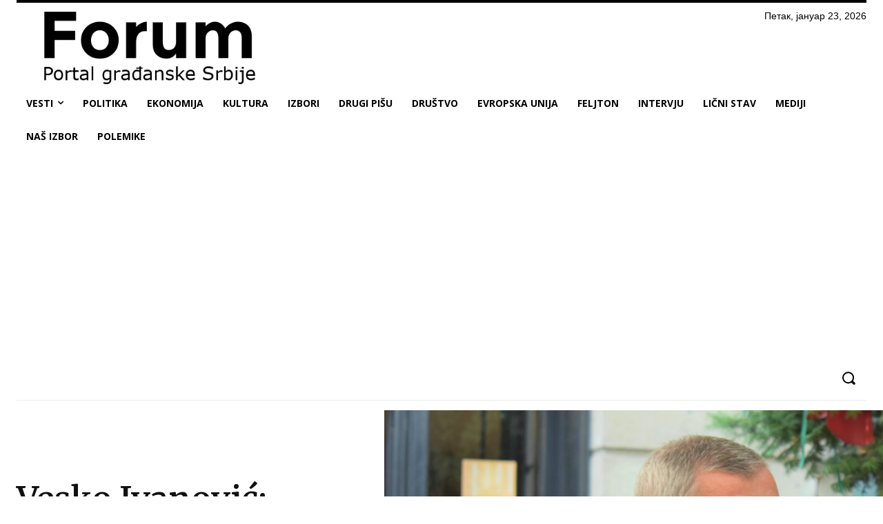

--- FILE ---
content_type: text/html; charset=UTF-8
request_url: https://portalforum.rs/wp-admin/admin-ajax.php?td_theme_name=Newspaper&v=12.7.3
body_size: 23
content:
{"34661":313}

--- FILE ---
content_type: text/html; charset=utf-8
request_url: https://www.google.com/recaptcha/api2/aframe
body_size: 252
content:
<!DOCTYPE HTML><html><head><meta http-equiv="content-type" content="text/html; charset=UTF-8"></head><body><script nonce="LXYA5RyqN--J3VRCIbHXqQ">/** Anti-fraud and anti-abuse applications only. See google.com/recaptcha */ try{var clients={'sodar':'https://pagead2.googlesyndication.com/pagead/sodar?'};window.addEventListener("message",function(a){try{if(a.source===window.parent){var b=JSON.parse(a.data);var c=clients[b['id']];if(c){var d=document.createElement('img');d.src=c+b['params']+'&rc='+(localStorage.getItem("rc::a")?sessionStorage.getItem("rc::b"):"");window.document.body.appendChild(d);sessionStorage.setItem("rc::e",parseInt(sessionStorage.getItem("rc::e")||0)+1);localStorage.setItem("rc::h",'1769126512092');}}}catch(b){}});window.parent.postMessage("_grecaptcha_ready", "*");}catch(b){}</script></body></html>